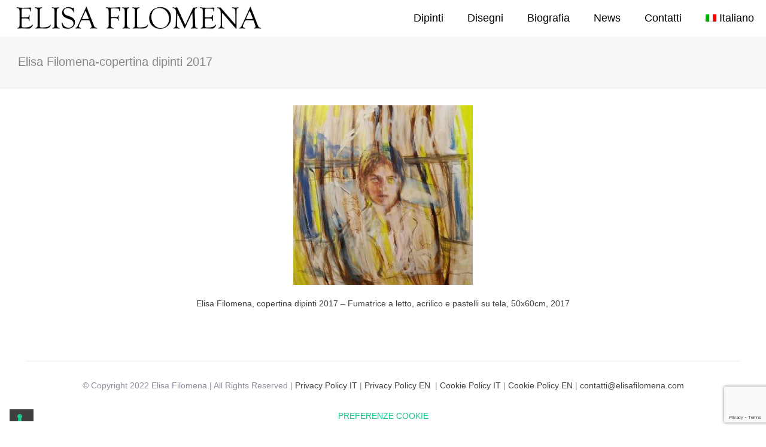

--- FILE ---
content_type: text/html; charset=utf-8
request_url: https://www.google.com/recaptcha/api2/anchor?ar=1&k=6Lc8sCgdAAAAANN6Mei9KbB41eV9h_exiSuObzOH&co=aHR0cHM6Ly93d3cuZWxpc2FmaWxvbWVuYS5jb206NDQz&hl=en&v=PoyoqOPhxBO7pBk68S4YbpHZ&size=invisible&anchor-ms=20000&execute-ms=30000&cb=yx6i0vi3u8nu
body_size: 48594
content:
<!DOCTYPE HTML><html dir="ltr" lang="en"><head><meta http-equiv="Content-Type" content="text/html; charset=UTF-8">
<meta http-equiv="X-UA-Compatible" content="IE=edge">
<title>reCAPTCHA</title>
<style type="text/css">
/* cyrillic-ext */
@font-face {
  font-family: 'Roboto';
  font-style: normal;
  font-weight: 400;
  font-stretch: 100%;
  src: url(//fonts.gstatic.com/s/roboto/v48/KFO7CnqEu92Fr1ME7kSn66aGLdTylUAMa3GUBHMdazTgWw.woff2) format('woff2');
  unicode-range: U+0460-052F, U+1C80-1C8A, U+20B4, U+2DE0-2DFF, U+A640-A69F, U+FE2E-FE2F;
}
/* cyrillic */
@font-face {
  font-family: 'Roboto';
  font-style: normal;
  font-weight: 400;
  font-stretch: 100%;
  src: url(//fonts.gstatic.com/s/roboto/v48/KFO7CnqEu92Fr1ME7kSn66aGLdTylUAMa3iUBHMdazTgWw.woff2) format('woff2');
  unicode-range: U+0301, U+0400-045F, U+0490-0491, U+04B0-04B1, U+2116;
}
/* greek-ext */
@font-face {
  font-family: 'Roboto';
  font-style: normal;
  font-weight: 400;
  font-stretch: 100%;
  src: url(//fonts.gstatic.com/s/roboto/v48/KFO7CnqEu92Fr1ME7kSn66aGLdTylUAMa3CUBHMdazTgWw.woff2) format('woff2');
  unicode-range: U+1F00-1FFF;
}
/* greek */
@font-face {
  font-family: 'Roboto';
  font-style: normal;
  font-weight: 400;
  font-stretch: 100%;
  src: url(//fonts.gstatic.com/s/roboto/v48/KFO7CnqEu92Fr1ME7kSn66aGLdTylUAMa3-UBHMdazTgWw.woff2) format('woff2');
  unicode-range: U+0370-0377, U+037A-037F, U+0384-038A, U+038C, U+038E-03A1, U+03A3-03FF;
}
/* math */
@font-face {
  font-family: 'Roboto';
  font-style: normal;
  font-weight: 400;
  font-stretch: 100%;
  src: url(//fonts.gstatic.com/s/roboto/v48/KFO7CnqEu92Fr1ME7kSn66aGLdTylUAMawCUBHMdazTgWw.woff2) format('woff2');
  unicode-range: U+0302-0303, U+0305, U+0307-0308, U+0310, U+0312, U+0315, U+031A, U+0326-0327, U+032C, U+032F-0330, U+0332-0333, U+0338, U+033A, U+0346, U+034D, U+0391-03A1, U+03A3-03A9, U+03B1-03C9, U+03D1, U+03D5-03D6, U+03F0-03F1, U+03F4-03F5, U+2016-2017, U+2034-2038, U+203C, U+2040, U+2043, U+2047, U+2050, U+2057, U+205F, U+2070-2071, U+2074-208E, U+2090-209C, U+20D0-20DC, U+20E1, U+20E5-20EF, U+2100-2112, U+2114-2115, U+2117-2121, U+2123-214F, U+2190, U+2192, U+2194-21AE, U+21B0-21E5, U+21F1-21F2, U+21F4-2211, U+2213-2214, U+2216-22FF, U+2308-230B, U+2310, U+2319, U+231C-2321, U+2336-237A, U+237C, U+2395, U+239B-23B7, U+23D0, U+23DC-23E1, U+2474-2475, U+25AF, U+25B3, U+25B7, U+25BD, U+25C1, U+25CA, U+25CC, U+25FB, U+266D-266F, U+27C0-27FF, U+2900-2AFF, U+2B0E-2B11, U+2B30-2B4C, U+2BFE, U+3030, U+FF5B, U+FF5D, U+1D400-1D7FF, U+1EE00-1EEFF;
}
/* symbols */
@font-face {
  font-family: 'Roboto';
  font-style: normal;
  font-weight: 400;
  font-stretch: 100%;
  src: url(//fonts.gstatic.com/s/roboto/v48/KFO7CnqEu92Fr1ME7kSn66aGLdTylUAMaxKUBHMdazTgWw.woff2) format('woff2');
  unicode-range: U+0001-000C, U+000E-001F, U+007F-009F, U+20DD-20E0, U+20E2-20E4, U+2150-218F, U+2190, U+2192, U+2194-2199, U+21AF, U+21E6-21F0, U+21F3, U+2218-2219, U+2299, U+22C4-22C6, U+2300-243F, U+2440-244A, U+2460-24FF, U+25A0-27BF, U+2800-28FF, U+2921-2922, U+2981, U+29BF, U+29EB, U+2B00-2BFF, U+4DC0-4DFF, U+FFF9-FFFB, U+10140-1018E, U+10190-1019C, U+101A0, U+101D0-101FD, U+102E0-102FB, U+10E60-10E7E, U+1D2C0-1D2D3, U+1D2E0-1D37F, U+1F000-1F0FF, U+1F100-1F1AD, U+1F1E6-1F1FF, U+1F30D-1F30F, U+1F315, U+1F31C, U+1F31E, U+1F320-1F32C, U+1F336, U+1F378, U+1F37D, U+1F382, U+1F393-1F39F, U+1F3A7-1F3A8, U+1F3AC-1F3AF, U+1F3C2, U+1F3C4-1F3C6, U+1F3CA-1F3CE, U+1F3D4-1F3E0, U+1F3ED, U+1F3F1-1F3F3, U+1F3F5-1F3F7, U+1F408, U+1F415, U+1F41F, U+1F426, U+1F43F, U+1F441-1F442, U+1F444, U+1F446-1F449, U+1F44C-1F44E, U+1F453, U+1F46A, U+1F47D, U+1F4A3, U+1F4B0, U+1F4B3, U+1F4B9, U+1F4BB, U+1F4BF, U+1F4C8-1F4CB, U+1F4D6, U+1F4DA, U+1F4DF, U+1F4E3-1F4E6, U+1F4EA-1F4ED, U+1F4F7, U+1F4F9-1F4FB, U+1F4FD-1F4FE, U+1F503, U+1F507-1F50B, U+1F50D, U+1F512-1F513, U+1F53E-1F54A, U+1F54F-1F5FA, U+1F610, U+1F650-1F67F, U+1F687, U+1F68D, U+1F691, U+1F694, U+1F698, U+1F6AD, U+1F6B2, U+1F6B9-1F6BA, U+1F6BC, U+1F6C6-1F6CF, U+1F6D3-1F6D7, U+1F6E0-1F6EA, U+1F6F0-1F6F3, U+1F6F7-1F6FC, U+1F700-1F7FF, U+1F800-1F80B, U+1F810-1F847, U+1F850-1F859, U+1F860-1F887, U+1F890-1F8AD, U+1F8B0-1F8BB, U+1F8C0-1F8C1, U+1F900-1F90B, U+1F93B, U+1F946, U+1F984, U+1F996, U+1F9E9, U+1FA00-1FA6F, U+1FA70-1FA7C, U+1FA80-1FA89, U+1FA8F-1FAC6, U+1FACE-1FADC, U+1FADF-1FAE9, U+1FAF0-1FAF8, U+1FB00-1FBFF;
}
/* vietnamese */
@font-face {
  font-family: 'Roboto';
  font-style: normal;
  font-weight: 400;
  font-stretch: 100%;
  src: url(//fonts.gstatic.com/s/roboto/v48/KFO7CnqEu92Fr1ME7kSn66aGLdTylUAMa3OUBHMdazTgWw.woff2) format('woff2');
  unicode-range: U+0102-0103, U+0110-0111, U+0128-0129, U+0168-0169, U+01A0-01A1, U+01AF-01B0, U+0300-0301, U+0303-0304, U+0308-0309, U+0323, U+0329, U+1EA0-1EF9, U+20AB;
}
/* latin-ext */
@font-face {
  font-family: 'Roboto';
  font-style: normal;
  font-weight: 400;
  font-stretch: 100%;
  src: url(//fonts.gstatic.com/s/roboto/v48/KFO7CnqEu92Fr1ME7kSn66aGLdTylUAMa3KUBHMdazTgWw.woff2) format('woff2');
  unicode-range: U+0100-02BA, U+02BD-02C5, U+02C7-02CC, U+02CE-02D7, U+02DD-02FF, U+0304, U+0308, U+0329, U+1D00-1DBF, U+1E00-1E9F, U+1EF2-1EFF, U+2020, U+20A0-20AB, U+20AD-20C0, U+2113, U+2C60-2C7F, U+A720-A7FF;
}
/* latin */
@font-face {
  font-family: 'Roboto';
  font-style: normal;
  font-weight: 400;
  font-stretch: 100%;
  src: url(//fonts.gstatic.com/s/roboto/v48/KFO7CnqEu92Fr1ME7kSn66aGLdTylUAMa3yUBHMdazQ.woff2) format('woff2');
  unicode-range: U+0000-00FF, U+0131, U+0152-0153, U+02BB-02BC, U+02C6, U+02DA, U+02DC, U+0304, U+0308, U+0329, U+2000-206F, U+20AC, U+2122, U+2191, U+2193, U+2212, U+2215, U+FEFF, U+FFFD;
}
/* cyrillic-ext */
@font-face {
  font-family: 'Roboto';
  font-style: normal;
  font-weight: 500;
  font-stretch: 100%;
  src: url(//fonts.gstatic.com/s/roboto/v48/KFO7CnqEu92Fr1ME7kSn66aGLdTylUAMa3GUBHMdazTgWw.woff2) format('woff2');
  unicode-range: U+0460-052F, U+1C80-1C8A, U+20B4, U+2DE0-2DFF, U+A640-A69F, U+FE2E-FE2F;
}
/* cyrillic */
@font-face {
  font-family: 'Roboto';
  font-style: normal;
  font-weight: 500;
  font-stretch: 100%;
  src: url(//fonts.gstatic.com/s/roboto/v48/KFO7CnqEu92Fr1ME7kSn66aGLdTylUAMa3iUBHMdazTgWw.woff2) format('woff2');
  unicode-range: U+0301, U+0400-045F, U+0490-0491, U+04B0-04B1, U+2116;
}
/* greek-ext */
@font-face {
  font-family: 'Roboto';
  font-style: normal;
  font-weight: 500;
  font-stretch: 100%;
  src: url(//fonts.gstatic.com/s/roboto/v48/KFO7CnqEu92Fr1ME7kSn66aGLdTylUAMa3CUBHMdazTgWw.woff2) format('woff2');
  unicode-range: U+1F00-1FFF;
}
/* greek */
@font-face {
  font-family: 'Roboto';
  font-style: normal;
  font-weight: 500;
  font-stretch: 100%;
  src: url(//fonts.gstatic.com/s/roboto/v48/KFO7CnqEu92Fr1ME7kSn66aGLdTylUAMa3-UBHMdazTgWw.woff2) format('woff2');
  unicode-range: U+0370-0377, U+037A-037F, U+0384-038A, U+038C, U+038E-03A1, U+03A3-03FF;
}
/* math */
@font-face {
  font-family: 'Roboto';
  font-style: normal;
  font-weight: 500;
  font-stretch: 100%;
  src: url(//fonts.gstatic.com/s/roboto/v48/KFO7CnqEu92Fr1ME7kSn66aGLdTylUAMawCUBHMdazTgWw.woff2) format('woff2');
  unicode-range: U+0302-0303, U+0305, U+0307-0308, U+0310, U+0312, U+0315, U+031A, U+0326-0327, U+032C, U+032F-0330, U+0332-0333, U+0338, U+033A, U+0346, U+034D, U+0391-03A1, U+03A3-03A9, U+03B1-03C9, U+03D1, U+03D5-03D6, U+03F0-03F1, U+03F4-03F5, U+2016-2017, U+2034-2038, U+203C, U+2040, U+2043, U+2047, U+2050, U+2057, U+205F, U+2070-2071, U+2074-208E, U+2090-209C, U+20D0-20DC, U+20E1, U+20E5-20EF, U+2100-2112, U+2114-2115, U+2117-2121, U+2123-214F, U+2190, U+2192, U+2194-21AE, U+21B0-21E5, U+21F1-21F2, U+21F4-2211, U+2213-2214, U+2216-22FF, U+2308-230B, U+2310, U+2319, U+231C-2321, U+2336-237A, U+237C, U+2395, U+239B-23B7, U+23D0, U+23DC-23E1, U+2474-2475, U+25AF, U+25B3, U+25B7, U+25BD, U+25C1, U+25CA, U+25CC, U+25FB, U+266D-266F, U+27C0-27FF, U+2900-2AFF, U+2B0E-2B11, U+2B30-2B4C, U+2BFE, U+3030, U+FF5B, U+FF5D, U+1D400-1D7FF, U+1EE00-1EEFF;
}
/* symbols */
@font-face {
  font-family: 'Roboto';
  font-style: normal;
  font-weight: 500;
  font-stretch: 100%;
  src: url(//fonts.gstatic.com/s/roboto/v48/KFO7CnqEu92Fr1ME7kSn66aGLdTylUAMaxKUBHMdazTgWw.woff2) format('woff2');
  unicode-range: U+0001-000C, U+000E-001F, U+007F-009F, U+20DD-20E0, U+20E2-20E4, U+2150-218F, U+2190, U+2192, U+2194-2199, U+21AF, U+21E6-21F0, U+21F3, U+2218-2219, U+2299, U+22C4-22C6, U+2300-243F, U+2440-244A, U+2460-24FF, U+25A0-27BF, U+2800-28FF, U+2921-2922, U+2981, U+29BF, U+29EB, U+2B00-2BFF, U+4DC0-4DFF, U+FFF9-FFFB, U+10140-1018E, U+10190-1019C, U+101A0, U+101D0-101FD, U+102E0-102FB, U+10E60-10E7E, U+1D2C0-1D2D3, U+1D2E0-1D37F, U+1F000-1F0FF, U+1F100-1F1AD, U+1F1E6-1F1FF, U+1F30D-1F30F, U+1F315, U+1F31C, U+1F31E, U+1F320-1F32C, U+1F336, U+1F378, U+1F37D, U+1F382, U+1F393-1F39F, U+1F3A7-1F3A8, U+1F3AC-1F3AF, U+1F3C2, U+1F3C4-1F3C6, U+1F3CA-1F3CE, U+1F3D4-1F3E0, U+1F3ED, U+1F3F1-1F3F3, U+1F3F5-1F3F7, U+1F408, U+1F415, U+1F41F, U+1F426, U+1F43F, U+1F441-1F442, U+1F444, U+1F446-1F449, U+1F44C-1F44E, U+1F453, U+1F46A, U+1F47D, U+1F4A3, U+1F4B0, U+1F4B3, U+1F4B9, U+1F4BB, U+1F4BF, U+1F4C8-1F4CB, U+1F4D6, U+1F4DA, U+1F4DF, U+1F4E3-1F4E6, U+1F4EA-1F4ED, U+1F4F7, U+1F4F9-1F4FB, U+1F4FD-1F4FE, U+1F503, U+1F507-1F50B, U+1F50D, U+1F512-1F513, U+1F53E-1F54A, U+1F54F-1F5FA, U+1F610, U+1F650-1F67F, U+1F687, U+1F68D, U+1F691, U+1F694, U+1F698, U+1F6AD, U+1F6B2, U+1F6B9-1F6BA, U+1F6BC, U+1F6C6-1F6CF, U+1F6D3-1F6D7, U+1F6E0-1F6EA, U+1F6F0-1F6F3, U+1F6F7-1F6FC, U+1F700-1F7FF, U+1F800-1F80B, U+1F810-1F847, U+1F850-1F859, U+1F860-1F887, U+1F890-1F8AD, U+1F8B0-1F8BB, U+1F8C0-1F8C1, U+1F900-1F90B, U+1F93B, U+1F946, U+1F984, U+1F996, U+1F9E9, U+1FA00-1FA6F, U+1FA70-1FA7C, U+1FA80-1FA89, U+1FA8F-1FAC6, U+1FACE-1FADC, U+1FADF-1FAE9, U+1FAF0-1FAF8, U+1FB00-1FBFF;
}
/* vietnamese */
@font-face {
  font-family: 'Roboto';
  font-style: normal;
  font-weight: 500;
  font-stretch: 100%;
  src: url(//fonts.gstatic.com/s/roboto/v48/KFO7CnqEu92Fr1ME7kSn66aGLdTylUAMa3OUBHMdazTgWw.woff2) format('woff2');
  unicode-range: U+0102-0103, U+0110-0111, U+0128-0129, U+0168-0169, U+01A0-01A1, U+01AF-01B0, U+0300-0301, U+0303-0304, U+0308-0309, U+0323, U+0329, U+1EA0-1EF9, U+20AB;
}
/* latin-ext */
@font-face {
  font-family: 'Roboto';
  font-style: normal;
  font-weight: 500;
  font-stretch: 100%;
  src: url(//fonts.gstatic.com/s/roboto/v48/KFO7CnqEu92Fr1ME7kSn66aGLdTylUAMa3KUBHMdazTgWw.woff2) format('woff2');
  unicode-range: U+0100-02BA, U+02BD-02C5, U+02C7-02CC, U+02CE-02D7, U+02DD-02FF, U+0304, U+0308, U+0329, U+1D00-1DBF, U+1E00-1E9F, U+1EF2-1EFF, U+2020, U+20A0-20AB, U+20AD-20C0, U+2113, U+2C60-2C7F, U+A720-A7FF;
}
/* latin */
@font-face {
  font-family: 'Roboto';
  font-style: normal;
  font-weight: 500;
  font-stretch: 100%;
  src: url(//fonts.gstatic.com/s/roboto/v48/KFO7CnqEu92Fr1ME7kSn66aGLdTylUAMa3yUBHMdazQ.woff2) format('woff2');
  unicode-range: U+0000-00FF, U+0131, U+0152-0153, U+02BB-02BC, U+02C6, U+02DA, U+02DC, U+0304, U+0308, U+0329, U+2000-206F, U+20AC, U+2122, U+2191, U+2193, U+2212, U+2215, U+FEFF, U+FFFD;
}
/* cyrillic-ext */
@font-face {
  font-family: 'Roboto';
  font-style: normal;
  font-weight: 900;
  font-stretch: 100%;
  src: url(//fonts.gstatic.com/s/roboto/v48/KFO7CnqEu92Fr1ME7kSn66aGLdTylUAMa3GUBHMdazTgWw.woff2) format('woff2');
  unicode-range: U+0460-052F, U+1C80-1C8A, U+20B4, U+2DE0-2DFF, U+A640-A69F, U+FE2E-FE2F;
}
/* cyrillic */
@font-face {
  font-family: 'Roboto';
  font-style: normal;
  font-weight: 900;
  font-stretch: 100%;
  src: url(//fonts.gstatic.com/s/roboto/v48/KFO7CnqEu92Fr1ME7kSn66aGLdTylUAMa3iUBHMdazTgWw.woff2) format('woff2');
  unicode-range: U+0301, U+0400-045F, U+0490-0491, U+04B0-04B1, U+2116;
}
/* greek-ext */
@font-face {
  font-family: 'Roboto';
  font-style: normal;
  font-weight: 900;
  font-stretch: 100%;
  src: url(//fonts.gstatic.com/s/roboto/v48/KFO7CnqEu92Fr1ME7kSn66aGLdTylUAMa3CUBHMdazTgWw.woff2) format('woff2');
  unicode-range: U+1F00-1FFF;
}
/* greek */
@font-face {
  font-family: 'Roboto';
  font-style: normal;
  font-weight: 900;
  font-stretch: 100%;
  src: url(//fonts.gstatic.com/s/roboto/v48/KFO7CnqEu92Fr1ME7kSn66aGLdTylUAMa3-UBHMdazTgWw.woff2) format('woff2');
  unicode-range: U+0370-0377, U+037A-037F, U+0384-038A, U+038C, U+038E-03A1, U+03A3-03FF;
}
/* math */
@font-face {
  font-family: 'Roboto';
  font-style: normal;
  font-weight: 900;
  font-stretch: 100%;
  src: url(//fonts.gstatic.com/s/roboto/v48/KFO7CnqEu92Fr1ME7kSn66aGLdTylUAMawCUBHMdazTgWw.woff2) format('woff2');
  unicode-range: U+0302-0303, U+0305, U+0307-0308, U+0310, U+0312, U+0315, U+031A, U+0326-0327, U+032C, U+032F-0330, U+0332-0333, U+0338, U+033A, U+0346, U+034D, U+0391-03A1, U+03A3-03A9, U+03B1-03C9, U+03D1, U+03D5-03D6, U+03F0-03F1, U+03F4-03F5, U+2016-2017, U+2034-2038, U+203C, U+2040, U+2043, U+2047, U+2050, U+2057, U+205F, U+2070-2071, U+2074-208E, U+2090-209C, U+20D0-20DC, U+20E1, U+20E5-20EF, U+2100-2112, U+2114-2115, U+2117-2121, U+2123-214F, U+2190, U+2192, U+2194-21AE, U+21B0-21E5, U+21F1-21F2, U+21F4-2211, U+2213-2214, U+2216-22FF, U+2308-230B, U+2310, U+2319, U+231C-2321, U+2336-237A, U+237C, U+2395, U+239B-23B7, U+23D0, U+23DC-23E1, U+2474-2475, U+25AF, U+25B3, U+25B7, U+25BD, U+25C1, U+25CA, U+25CC, U+25FB, U+266D-266F, U+27C0-27FF, U+2900-2AFF, U+2B0E-2B11, U+2B30-2B4C, U+2BFE, U+3030, U+FF5B, U+FF5D, U+1D400-1D7FF, U+1EE00-1EEFF;
}
/* symbols */
@font-face {
  font-family: 'Roboto';
  font-style: normal;
  font-weight: 900;
  font-stretch: 100%;
  src: url(//fonts.gstatic.com/s/roboto/v48/KFO7CnqEu92Fr1ME7kSn66aGLdTylUAMaxKUBHMdazTgWw.woff2) format('woff2');
  unicode-range: U+0001-000C, U+000E-001F, U+007F-009F, U+20DD-20E0, U+20E2-20E4, U+2150-218F, U+2190, U+2192, U+2194-2199, U+21AF, U+21E6-21F0, U+21F3, U+2218-2219, U+2299, U+22C4-22C6, U+2300-243F, U+2440-244A, U+2460-24FF, U+25A0-27BF, U+2800-28FF, U+2921-2922, U+2981, U+29BF, U+29EB, U+2B00-2BFF, U+4DC0-4DFF, U+FFF9-FFFB, U+10140-1018E, U+10190-1019C, U+101A0, U+101D0-101FD, U+102E0-102FB, U+10E60-10E7E, U+1D2C0-1D2D3, U+1D2E0-1D37F, U+1F000-1F0FF, U+1F100-1F1AD, U+1F1E6-1F1FF, U+1F30D-1F30F, U+1F315, U+1F31C, U+1F31E, U+1F320-1F32C, U+1F336, U+1F378, U+1F37D, U+1F382, U+1F393-1F39F, U+1F3A7-1F3A8, U+1F3AC-1F3AF, U+1F3C2, U+1F3C4-1F3C6, U+1F3CA-1F3CE, U+1F3D4-1F3E0, U+1F3ED, U+1F3F1-1F3F3, U+1F3F5-1F3F7, U+1F408, U+1F415, U+1F41F, U+1F426, U+1F43F, U+1F441-1F442, U+1F444, U+1F446-1F449, U+1F44C-1F44E, U+1F453, U+1F46A, U+1F47D, U+1F4A3, U+1F4B0, U+1F4B3, U+1F4B9, U+1F4BB, U+1F4BF, U+1F4C8-1F4CB, U+1F4D6, U+1F4DA, U+1F4DF, U+1F4E3-1F4E6, U+1F4EA-1F4ED, U+1F4F7, U+1F4F9-1F4FB, U+1F4FD-1F4FE, U+1F503, U+1F507-1F50B, U+1F50D, U+1F512-1F513, U+1F53E-1F54A, U+1F54F-1F5FA, U+1F610, U+1F650-1F67F, U+1F687, U+1F68D, U+1F691, U+1F694, U+1F698, U+1F6AD, U+1F6B2, U+1F6B9-1F6BA, U+1F6BC, U+1F6C6-1F6CF, U+1F6D3-1F6D7, U+1F6E0-1F6EA, U+1F6F0-1F6F3, U+1F6F7-1F6FC, U+1F700-1F7FF, U+1F800-1F80B, U+1F810-1F847, U+1F850-1F859, U+1F860-1F887, U+1F890-1F8AD, U+1F8B0-1F8BB, U+1F8C0-1F8C1, U+1F900-1F90B, U+1F93B, U+1F946, U+1F984, U+1F996, U+1F9E9, U+1FA00-1FA6F, U+1FA70-1FA7C, U+1FA80-1FA89, U+1FA8F-1FAC6, U+1FACE-1FADC, U+1FADF-1FAE9, U+1FAF0-1FAF8, U+1FB00-1FBFF;
}
/* vietnamese */
@font-face {
  font-family: 'Roboto';
  font-style: normal;
  font-weight: 900;
  font-stretch: 100%;
  src: url(//fonts.gstatic.com/s/roboto/v48/KFO7CnqEu92Fr1ME7kSn66aGLdTylUAMa3OUBHMdazTgWw.woff2) format('woff2');
  unicode-range: U+0102-0103, U+0110-0111, U+0128-0129, U+0168-0169, U+01A0-01A1, U+01AF-01B0, U+0300-0301, U+0303-0304, U+0308-0309, U+0323, U+0329, U+1EA0-1EF9, U+20AB;
}
/* latin-ext */
@font-face {
  font-family: 'Roboto';
  font-style: normal;
  font-weight: 900;
  font-stretch: 100%;
  src: url(//fonts.gstatic.com/s/roboto/v48/KFO7CnqEu92Fr1ME7kSn66aGLdTylUAMa3KUBHMdazTgWw.woff2) format('woff2');
  unicode-range: U+0100-02BA, U+02BD-02C5, U+02C7-02CC, U+02CE-02D7, U+02DD-02FF, U+0304, U+0308, U+0329, U+1D00-1DBF, U+1E00-1E9F, U+1EF2-1EFF, U+2020, U+20A0-20AB, U+20AD-20C0, U+2113, U+2C60-2C7F, U+A720-A7FF;
}
/* latin */
@font-face {
  font-family: 'Roboto';
  font-style: normal;
  font-weight: 900;
  font-stretch: 100%;
  src: url(//fonts.gstatic.com/s/roboto/v48/KFO7CnqEu92Fr1ME7kSn66aGLdTylUAMa3yUBHMdazQ.woff2) format('woff2');
  unicode-range: U+0000-00FF, U+0131, U+0152-0153, U+02BB-02BC, U+02C6, U+02DA, U+02DC, U+0304, U+0308, U+0329, U+2000-206F, U+20AC, U+2122, U+2191, U+2193, U+2212, U+2215, U+FEFF, U+FFFD;
}

</style>
<link rel="stylesheet" type="text/css" href="https://www.gstatic.com/recaptcha/releases/PoyoqOPhxBO7pBk68S4YbpHZ/styles__ltr.css">
<script nonce="nZy083J-hUBrXaTX-dUtMA" type="text/javascript">window['__recaptcha_api'] = 'https://www.google.com/recaptcha/api2/';</script>
<script type="text/javascript" src="https://www.gstatic.com/recaptcha/releases/PoyoqOPhxBO7pBk68S4YbpHZ/recaptcha__en.js" nonce="nZy083J-hUBrXaTX-dUtMA">
      
    </script></head>
<body><div id="rc-anchor-alert" class="rc-anchor-alert"></div>
<input type="hidden" id="recaptcha-token" value="[base64]">
<script type="text/javascript" nonce="nZy083J-hUBrXaTX-dUtMA">
      recaptcha.anchor.Main.init("[\x22ainput\x22,[\x22bgdata\x22,\x22\x22,\[base64]/[base64]/[base64]/[base64]/[base64]/[base64]/[base64]/[base64]/[base64]/[base64]\\u003d\x22,\[base64]\x22,\x22w5xbw5/Ct0nCvkEVPSjDpsKAeMKKw6U7w53Dq2DDk2ktw5LCrFjCqsOKKGwgBgJjQljDg1lswq7Dh2bDjcO+w7rDkS3DhMO2bsKywp7CicO6OsOIJRvDtTQiWMO/XEzDjMOoU8KMLsKcw5/CjMK3wrgQwpTCmUvChjxTe2tMUH7DkUnDm8OuR8OAw5nCssKgwrXCqMOswoV7cEwLMjkrWHcjScOEwoHCuDXDnVs1wpN7w4bDqsKhw6AWw5jCscKReQQLw5gBS8KfQCzDncO1GMK7WRlSw7jDvhzDr8KuQmMrEcOzwrjDlxUrwrbDpMOxw6R8w7jCtDh/CcK9Q8OHAmLDrMKWRUR4wrkGcMOGO1vDtEF0wqMzwpYnwpFWfjjCrjjCs1vDtSrDv3vDgcODPh1reAsGwrvDvlgew6DCkMOhw5QNwo3DrMObYEoOw7xwwrVvbsKRKknCil3DusKZdE9CEmbDksK3XDLCrnslw6s5w6o5DBE/NXTCpMKpTmnCrcK1bsKldcO1wpZpacKOXnIDw4HDj0rDjgwMw4UPRT9yw6tjwovDsk/DmQw4FEVOw6vDu8KDw4ohwoc2DcKkwqMvwq/CucO2w7vDugbDgsOIw5vCjlICOD/CrcOSw4hpbMO7w4Zpw7PCsSVew7VdRm1/OMOiwp9LwoDCnsKOw4puSsK1OcObfcKDInx8w7QXw4/Co8ORw6vCoX3CtFxoanAow4rCqw8Jw691N8KbwqBWZsOIOSNKeFAIeMKgwqrCgSEVKMK0wqZjSsOyEcKAwoDDpEEyw5/CjMKdwpNgw64bRcOHwqnCnRTCjcKawrnDisOeYcKmTifDpQvCnjPDgMKVwoHCo8OZw4dWwqsTw6LDq0DCncOwwrbCi27DosK8K38swocbw717ScK5wpsrYsKaw6fDiTTDnHTDjSgpw7Bqwo7DrTDDv8KRf8O2wqnCi8KGw5Q/[base64]/DjDbCozMiwpPCmcK5w7DCuT05wpLDqkXCqcKjTMKiw7fDncKVwpLDvFI6wrhzwo3CpsOWIcKYwr7ClT4sBQJjVsK5wodMXicLwqxFZ8Kpw7/[base64]/[base64]/DvXtCfRfDh8ORN8KwwoMpV8KWEcKoS8Ocwr8WUjs3ZhPCqsOAw4ppwpnCm8OUw58nwqNnwplNDMKMwpAlS8KhwpQwGGzDskZrLyrCvQHCgBh8wq/Clw3Dk8Ktw5fCkmQbTcKoCjcWdsOjbcOqwo/CkMOrw40pw5DCmcOWS0HDsl1fwo7Dq1VlWcKWwpJawrrCqCHCnAZifCEcw7/DhsOdw6o2wrolw5/DkcK4AArDgcK9wrhmwrIoE8OEZg3CtsKlwoTCq8OSwpDDjGENw6PDgD5jw6MPdjTCmcODE3NqeCgQK8OmYcOYJkZVFcKSw5bDlEZ+wpEmNnTDo0F0w5vChXnDsMKtKzVbw7nCtWh6woPCiD1DW3/DjjzCkjrCncOxwp7Do8O+XVrDsiHDpMOIJzVlw6jCrlp0wo4WTcKTG8OoaTZ0wq1SVMKjIFJBwrkcwovDq8K7OsONWT/CkyHCu3vDr2LDt8Ocw4vDisO/wodOMsO1BC5kSF8tHC/CrW3CrAfCrHLDsFUFBsKVPsKRwobClDXDm1DDscK/VRjDpcKLLcOpwoXDrMKGeMOfQsKQwpITF1cNw6LDsEHCmsKQw5LCshfCl1bDhQtGw4fCiMOZwqU/[base64]/DnsK9Ki8MAMOfMHsOwpFLw71zPMKPw7rCnRIDwqcLA33CthHDv8OTw6gLEcKFZ8O9wogFSiXDksKvw5zDscK/w6DCl8KxXmzCvcKgRsKjw4EdJVFTNlfCisOIw4jClcKDwpjDn2hoRCcKQy7Ck8OIacKzb8O7w7bDr8ObwrtXdcOdZcKQw5TDr8OjwrXCtxk9PsOVFDQ8HMKuw7QES8KgS8Knw73CicK/VRtZME7DgsOTYMOIPEJuCHjDqcKtJF94LzoJwoNpw60ALsO4wr9sw5nDhQxgTELCusK0w5l7wp4pKhEDw4zDrcKJNsK6VDXCncO/w73Cr8KXw4/[base64]/DlsKdwpnDv8KewqZ0WnLCqQJDw7QFecO6wqjCoW5RLkrCpMOhEcOAKzYvw6TDomvChxRwwo9NwqPDhsO3VWp8N3IJTMOeX8KlfcK+w4LChMOgwrkbwrNfQErCjsKZKykBw6HDmcKnQjYBFcK/[base64]/KCsudcOAw4jCpCzDt8KAEmlHw54/woLDnADCqgdgL8Osw53Ct8OtFBrDmMKAbCnDscOrYwzCp8OhbVPCgCEeY8KqAMOnwrTClcKewrTCslDDv8KtwpJMRsOZwpgpwrHCslPDrDfDm8OJRjvCrinCosOLAnTDqcOgw4/[base64]/[base64]/Ci8KYCMK4w7gtw5cww6JWZUckwrjCjMKUw7/[base64]/Dk0cKw57Dj8KDwoLDt3TCmMKLw63DmcOZbsKaADETFsOvQklWb3kJw7hTw7rDrCXCg3TDtcO/NSbDihjCvsOJDsOnwrzDvMOrwqsuw5jDpn7ChkkdZUMXw5/Dij7DhMK+w7LCksKVRsO6w4c6ZyRUwrdxBGhbCR1cHsOtZSLDusKXYz8DwowIw4bDgMKdVcKKYj7CkQNBw7E6DFvCmEU1AsO6wqjDlGnCulVZScOsIxRdw5TDlW4FwoQESMKdw7vCmcOmK8KAwp/[base64]/[base64]/DicKyw6YmwrbCs0YTPcOdWWg1wr8kM8KWYhXCtcKofi3DkABiwo97G8KUYMOtwphpdsOECT7DnFVQwqMowrxxWAgQTcO9TcKewpRDWMOdRsOoXHt2wojDrEPClcOMw4pPLDgSbRcCw6vDnsOvwpbCkcOrST/CoW9wdcKTw4cPOsOlw6XCpVMMw7/[base64]/DssOrTMKhPVXDmHoHS1tvZsOEe8KawqMHEsObwpnCghdqw4jCu8ODw4fDksKZw6LCssKKbsK8WMO5w6NRAcKrw4NUR8O9w5fDvMOwbcOcwocnI8K1w4s/[base64]/Dj8OhwrHChcKWN0HDj8KEV0BVDcKIM8O/GgPDoMOWw7F7w6HDpsOqwqvDqkpGVMKmQMKmwq7Ck8O+KB/Co0BVwqvDisOhwqzDq8K1w5QTw6M8w6fDrcOAw4nCksOYHMOxHSbDv8KzUsK/Tn3DisKcC1/[base64]/ChTTCvHYlfT/CqzTDpsO3an4ow5FkwpnCp2J0WxcmV8KMPx7ChMOkQcOxwollacOzw5Jpw4jDlsOMw4cpwoIIw5E7XsKaw7EQCEXDmAFkwokaw5PCgMOfJzMfV8KPOyXDjjbCvQ1lBx9FwoJlwqrCogbCpgDCil9vwqfCi3rCmU4cwogtwr/CnyzDnMKWw4UVLU4/H8Kdw7XCpMOkw6TDqsODwobCpE8qd8O4w4pxw4zDicKWEE5hwrPDjxM7bcKSw5TCgcOqHMOOwpU1GsOzDcKYa3ZVw5EFA8OXw7fDsRPDusKUQyAtaTwEwqzCghFMwrfDuh9ReMOrwoZWc8Ogw4TDplTDscOfwo/DuHxhMQ7Di8KYNFPDqVdYARfDuMOnwqvDq8OrwrLCgBHCscKHDx/CkMOMwqQqw6DDpmZfw4QOPMO7X8Kmwq7DgsKteF9Hw4/DmBQwLzs4ScKEw5tHT8Ojw7bCnG3DgBR6U8OlMCLCksO1wr7Dg8K3wqrDh0RFdRkqQCVmK8Oiw7ZFW0jDk8KEMMKxTzzCqQDCmCrCq8Ohw7HCuy/Cq8KYwqHCtcORHsOWY8OoHWfCkk0/[base64]/w55zwozDigRlYsObwqvCt8O5K8K1wo/DlMK4UMOnwpDChHMNWW0ndSnCpsO9w7dOGsOBJEZ6w6/Dr2TDmwzDl0wBdcKzwo4BUsKQw5A9w7HDisKpMH7Dg8KDZXnCml/[base64]/YcOhFyIwZUgdLQvCgkTClsKpw57CqcOKwrZvw53Dn0bCrFrCsULCtcKXw4DDj8OZwoUUw4o7JT4LMl56w7LDvGzDiwfCpj3Cs8KtOT9iQ19mwoUbw7VxXMKYw4FlYH/DkcKJw4fCtcK/ZMObcsKcw4LClMK+woDDkjDCncKMw5vDlcKzDXs3wovCi8Owwq/DhQ9Dw7bDnsOHw43CjyQFw44cIsKidDzCoMOlwoEjXMOHGlnDvlRbJF9vPMKsw4IGBxTDlE7CvyFpenFYSzjDqMOSwpjCs1/CjyMwRSZiwoQAFWsVwo/Ch8KKwoFkw4hiw5LDvsK4wqxiw6sWwr3DhxnCvhbCuMKqwpHDqgfCvGzDs8Ohwr0IwpAbwoxYKsKUwojDrzModsKiw5JDU8OKEMOQRsKNWjR3N8KJCsOIaE4/T1JRw45Mw6fDlWoXUMKiCWAIwrJsGlLCpRXDgsOzwqgKwpjCmMKxwp3Dl2HDpkgVwpArbcOVw6VTw5/DsMKYE8OPw5HDpD8sw50/GMKsw58LSH8Nw6zDisKaAsOlw4kCGiPCgsO8d8K7w43DvsOcw7ViVcOSwqzCv8KAasKXQyXDvMOtw7TCoiTDuUnCqcKow7vCkMOLdcOiwpDCv8O9eljCpkfDunbCmsOWw5wdwr3Ds3B/w5lVwpoIF8Kdwp7CrivDn8KjJcKKHiJdDsK6RQ7CkMOgQj0tB8OFK8K1w69JwozDlT5mHcOVwosFbh/DgsKKw5jDucKCwpVQw6/Cu0IaT8KJw6MzTRbDl8OZcMKbwoHCr8OlfsKUMsKbwrNyEFw9wqvDhDgkcsOmwpzCnCkVbsKTw6I1woU6HW8WwrUsYTEcw6c2wrUHUUFdwrbDjMKvwoQcwrs2PjvDu8KACVDDoMORDMOrwp/DgxY+XMK9w7JSwoEWwpVbwpEECm7DkjDDqMKMKsOaw7E1dsK2wqXCs8OZwqwLwoUMSWMPwrLDvMOkIB9Nag3Cv8K7w6IVw6JveVlWwq/Dm8OywoLCjGfDmsOmw4wwacOdG0h5Hn5Jw5bDsi7Dn8OkYMK3woMJw7Ujw7EZWCLCo2kqf1hweAjClS/[base64]/ClTTCkmJ2T8KCZAnDthFvwp5zw6xiwqPDhE8/wqFYwoDDqsKDw5lFwqnDtsKZCWotL8KnLsKYE8KOwofCr07CkgDCpAsYwp/Cl0rDkG0ST8KKw7vCtcKAw6HCncOew7jCq8OFYcK3wqrDjGHDszXDt8KIacKtMMOQPQ1rw5vDkWjDt8OnGMOIRMKkFyYDecOWZMONdALDkxhrHsK4w6/DusOWw5TCk1Yow6EDw5Enw659wrzChDvDnjsMw5XDmAPCpMO+Z00vw6ZZw6o7wpIVWcKMwo43A8KTwoTCgMKjfMKGdTBxw4XCuMK5HjtcA3vCpsKaw57CqjXDiRDCkcKTJHLDv8Ouw7fCpC4/[base64]/E0p7cQLCr8OKbHQrw67Ds8KpcsKoVXjDhV7DsCc+GF/DlsKGfMOOSMOgw7LCi2XDiRZ4w7vCrSrCuMKawqY7WcOQw6JywqAtw6TDlcK4w6/[base64]/[base64]/Cr8OPYk/DssK9VQllw7Z6ClDCuMOLDcO/wozDu8KJw6rDsj5yw4vCpcKowokVw7/DvivChcOZwqfDmsKdwqcyOjrCuzFESsO8UsKaZsKXMsOaEMOqw5JiEQ/DtMKGKsOWUgdCIcK0w4Y6w43CoMKYwrkTw4vDkcOcw6vDjAl0EDNCR29pERDChMOgw57Co8OaUgBiEyHCosKQCVBzw4UKX3pewqc/DGgPKMOZw6DCrgcXXcOAU8OxJ8KVw6tdw5zDgxRLw4XDqsOYXMKGHcKgMMOgwpYVTj/ChDjCn8K5R8O2OAXDghAlJD5zwp4Fw4LDrcKTwrhWYMOWwrddw5zCrAhJwo/DsSrDpMOwGgNdwr9FIkYNw5zCg37DtcKuAsKKFgc5fsOMwoPDgVnCmsOAAMOWwrLCvmvDkFx5FcKEGkLCscKywr8swqTDjm/DqGknw7Flf3fDgcOGUMKgw7vDvhVFSiR5S8KJTsK4NinCn8OqMcKuwpNmd8KGw41RRcKpwqIOXG7Dv8OawojCpsOlwqcwDzRLwpjDjn01VHfChC0/wrVMwr/[base64]/CpMKbakYKw7zCtgR2w5zDv8Kdw5EywrVeFsKlwpMqC8KTw6EWw5TCjMOiXcKew4HDjsOuGcKVJMKJRsK1KCXCsC7DphASwqLCpAwFPSTCvMKVccOLw4Y4w60WeMK8w7zDu8KOOjDChXUmw5HDkSjDjAYTwqpGw77CsH8/YSo9w5jCnWtIwp3DlsKKw54VwqExwpHCmcKoQgETKFXDrl9TZMOZCsK4R1XCkcObZHUlw67DuMOWwqrCl3nDvsOabU4/w5dIwoLColbCr8Oyw7bCiMKGwpXDmcKfwopqbMK0AklgwoI4aVp3wpQYw6/[base64]/ClsKswoXCmcKZTcO/KzErwqQDwoQcw6JVw58HwprDtwDCkG/[base64]/Cp0LDpMKULMKjw7rCiTgJwrLDrF7CuF98fFfDuxRBw7wDWsOdw6Erw4hSw68gwp4ew5VPVMKJwrkSw7LDmwIgNwLCjcKeY8OaJMOGwoozO8OvSQPCincRw6bCuxvDsmpjwoR1w48bBhUVBgHDnhrDv8OREsOiXx/[base64]/[base64]/ecKRw6xlZMKOw7gAfcOMwpzCnCkubwUTPVDDkzxdwpcSQXEPXDURw78Swr/DgjFuLcOARRTDrR3CilPDg8KcdMKjw4pmXnoqwqcVfX0KUcOwf3wtwp7DiT1kwqxBYsKlCDcJIcOMw5fDjMOtw5bDosOQccOwwr5ZXsKXw7PDn8OqwojDsRkTRTTDpkA/wrPCuE/DkC4OwrYgbcOhwpLDtsOuw6PCk8OeJUTDnS4Zw4HDq8OtAcO7w7Yrw5jDqm/DunjDpHPCjmNFaMKWagfDgSFBw5HDhFgWwqBjw4kaK1jDksOUV8KZX8Kvd8ONbsKrVsOZGgxCJMKce8ORTklsw6/CnknCpmnChjPCqWbDhSdMw7gxbcOKSiI5wpfDhztlUETCq3xswoXDlHfDqsKfw6DCg2Q8w5bCu0QZw5vChMOtwoPDq8O0J2vCgsKxZxctwrwHw6tswp/DjUjCkiDDnH9LesKmw5YWUMKwwqk3VQbDhsOWKyF4N8K2w6vDqhvDqxQ8DjVbw4/[base64]/DjcO9MkFRw4Ujw7HDoQRRw48aK0XDmwhswpzDnH/DtELDl8KKXxfDi8Ozwp7DkMK3w4wgbz4pw5xYJ8O0W8KHDxvCmsOgwqHCtMOPY8OTwp17XsO0w5zCgMOuw4dlBcKSesKWUwTCvMOowpo4wrFxwq7DrX/[base64]/LcOrw5/CqAxSwoDCnMO7wqA4LxpNaMO8VQ7CjnYSwqABwrXChXPCnBPCvsO7w4MlwqnCpWLCosKJwoLDhR7Do8OIa8O0w4MjZ17Cl8KoUx4gwpJnw6/CvsO3w6rCpMOGNMKnw5t6PTrDvsOVRMO7YMO0eMKqwq7CmC3DlsKmw6nCpAtEHWU/w5d/[base64]/DvTwnC8OfwpHClRY7w6HDgMKrwocVFMKPwr/DtcOoLMKvw5vDuwTCjDUNccOPwoZlwoIAMsK3wqxMecKuw5bCiylfFizDsyEUUG95w6XCoU/CtcKzw4HCpllSIcKyZADCkU3DhzXDjhvDiknDjMKuw5jDrRN0wqodesOJwqjCo2/[base64]/CvMO7FWVXw5HDocO3ZUPCusKKd8O5wo99wqfDkcOsw47CjsKUwpnCssO+NMKUD33CrsKZTlUAw6fDgy3CvsKjF8Olw7RbwojCiMKWw7giwozCl28ZOsOYw50NPVwbUHkzbXR2eMO2w4Z9Vx/Dvk3ClSE9XUvDhsO4w4trYG5KwqspQwdVHBFhw4Bjw4wuwqo4wrvCpyfDsE7CqCnDuGDDqwg4TwMfaiXCvjpeQcOGwpXDkz/CnsK5UMKoZMO5w7zCtsKELsK4w7E4wpfDsCjCm8KLcyYHKgwmwrQaIQYcw7Q/wr4jLMOZEsOdwo0YHlDCqjTDt1PCnsOpw5ByVA5BwoLDh8KwGMObJcK5wqPCncKrSnpwAjDCuHbCpsKARsOcYsOxCmzChsO+T8O/[base64]/Hy0uasK1w5jDqDwXwoRXe0rCtmJYTVXDhMO5w4bDpMKGIwTCjXRANkDDnyXDicKoNnjCvWUDwqXCncKKw4TDiinDl2pzw6fDt8Kjw7wzw7/CisKgIsOEBsKpw7zCvcO/Dho3BmLCq8OwKcKywoEJD8O1e0LDtsOgI8O8LxHClgnCnsOew47CoW/CgsKoMsO9w7zDvDsXBwHCmgMwwrbDmMK7OMOGR8K/NsKIw4zDgWLCscO+wrHClMKzH3c5w5bCqcOxw7bCmQotG8Oow5HCo0pGwpjDhcObw5DDmcONw7XDuMOLVsKYwpLCgDzCt3jDmCEew6RIwojCp0YkwprDiMORw5zDqA0RKzViCMKvSsK0FsO9ScKQCSJmwqJVw7o7wrZiK1vDtRN4PMKVC8KGw5Mrw7bDm8KuZm/Do04/w5Y0wpjCgV5Jwo15wpAcM0nDoW5/[base64]/Dh8Kcw7PDp8OmOsOWf8OKwqHCvDLDkQ87MjLDrMOgKcKtwrDCqFDDj8K2w5hcw6LDsUDDv0nCmMOKLMODw6UJJ8OEw67DqsKKw78EworCujXCllgyU2IdSFwZWcKWcHXCo3vDsMKUwqbDncKzw5Msw7bCkx9rwqB8w6LDg8KESCQ5HsO/ccOQW8OwwonDlsOaw67DiXzDlBZTMcOaNcKSD8K0EsO3w6fDu30BwrbCi1NWwo8wwrIlw5/DmsKlwo/DgVTCjE/[base64]/DlsOKa8Osw7bDj8KwfhI9wqvDksOFfQLDqGd4wrPDmwcFwqAhAFvDkUFOw5kQRwfDnxvDhFLCt2FMMkcJQsOnw49FNMKFDCrDlsOlwpbDo8OXGsO1e8KhwpvDnmDDocOSaWYsw6vDrCzDvsK7EMKUNMO5w6zDpsKlMMKPw6vCt8Olb8OVw4nCscKUwpbCl8OpQgRyw7/DqCDDk8KUw6xbS8Ksw6FwUMOXBsKZMArCscOxFsO5KcOqw4oeXMKtw4fDn24lw488JAoSIMOYUDDCgH0EGsOlW8OAw4bDkDHCkGrCpmAmw7HCn0sWwoPCng50MhnDmcOcw4kgw5JnGxTClihtwonCqF4VFn3Dv8OowqXDhT1ta8KFw5Y/w5fDhsKAw5DDvsKPJMOzwrVFAcKvasObTMODZykbw6vCvMK3b8KhUjF6IcOcMTbDj8Osw7MgRzjDjF/CqDfCucOqw7rDtgDDognCrcOUwqMGw7xHwrM4wrLCvcO/[base64]/Drhp/w4p3M8Oyw5snwpzDoF7CpigaUsOYw6dhwpxnX8K/wofDtSbDngrDlMKDw7LDs3x8YjhZwprDiBkywqvClTzCrG7CuW8IwqdHccKsw5s6wpxawqEpHMK4wpHCrMKQw5pbd0HDgMOXHCMbXMKebcO9JivDsMO9bcKjETJ9WcK9QzXCoMO9woHDv8OOE3XCicO9w4PCg8KveDVmwo/DuhHCimcMw4E6NcKiw7U9wrY+XcKXwpLCtQbClw8CwonCq8K7ByLDk8Kyw4AuO8O3Pz3DlFfDksO/w5jDkxfChcKMAAXDhD3Cmi5scMOUwrkKw6o8w4k0woMhw6wufGdxAV1FUcKPw4rDq8KeWHzCv2bCg8OYw55xwr7ClcK2HR/Cu1xOfMOaAcOjBzvCry8sJMOIARrCqUHDnFwBwplJfknCsDNNw54MaQPDnmvDsMKVZC7Dm1LDlGLDqcOPMHQsVHMnwoRQwogTwpMjaElzwrfCtMKrw5PDhjwJwpQmwo/DgsOcwrcpw5HDt8O2f2cnwrJWdhxHwrLCllZAcsOawojCp1ALTGvCr2hFw5vCiwZHw57CpsK2VX1mHTLDoybCnzwddCxIw6Qjwpp/HMKYw77Ch8KMG14cw5oLAU/ChMKZwqkIwqMlwp/DmEvDscKvFx/DtDE2U8K/[base64]/w4w0wrPCisOxB1vCozrDlS3Cq2DDtsKnwq3DiMOwZsOJJsOlYmo+w41wwoLDlHrCg8OpG8Ohwr1Tw4zDni9uMTLDqzvCrhZJwq/Dj2k1ADbDi8KNUAlSw7NWScKnJ3TCsiJIAsOpw6p8w7LDk8KcbjXDt8KlwolQD8KHfE3DvhAywpZew4dHC0M+wpjDpsKkw4w4CkVxMD7DlMOnL8KUH8OkwqxnaD9Fwr9Cw73CmEZxw6zCqcOhd8KLB8ORbcKcYGTDhk8ofi/Du8Kmwp43B8OHw4TCtcKnYn3Cvx7DpcO8V8KLw5MDwrPChsO9wqfCg8K0JMO/wrTCpFEhC8OxwrzCnsOVOVLDklQ/QMOvD1dHw7DDpMOPW1nDhHQeX8OkwpNWYmUyIAbDj8KZwrVbW8K/[base64]/[base64]/O3BQJsKzwrx1w7/CuRDDjXPCj2jDt8KAwrvCmEjDicO8wrrDom7DgcOgw77Ctnkyw5Qqw6cmw6gaYyoAF8KSw6ELwp3DlcOGwp/Dm8KzJRbCh8KoQD8sWcKRVcO5U8KCw7VxPMKvw4Q9IR/DicKQwo/Cv00KwpHDmgDDrBvCvxQSOnBPwozCqxPCrMK8WMKhwrZSDMKCGcKIwofCkmlHVy4fXsK/[base64]/[base64]/[base64]/CnMK3YMOkaMOzP8K7w4xIIhhmw5tgw47Cm2PDlsKxK8Kow6bDsMOPw5rDgw0gN2J8wpRDfMKXwrg0DArCphDCp8OmwoTDjMK9w7PDgsKJM1vCssKlwrnDiHTCh8OuPinCo8OWwqPDqXjCtQBSwo8jwpnCssOqXEweNnXCtcKBwojChcKKDsKndcKid8KwY8KdS8OZdV/[base64]/Dp8K6w40KwrLCtSHDkG3CocKaw5RJw44IHMKpwobClMOzW8KgSsOVworDiCoiwplLdT1OwrYpwqoewq4/YjwcwrrCuAQPXsKswqVewqDDvzjCqQ5DMXnDnWvCt8OVwphfw5HCmxrDk8OtwqXCg8OxVyNCwrLChcOXacOrw7/CiTnCpXvCn8Kpw7bDqcOOa3zDqzzDhlPDqcO/FMOxfRlAQX5Ow5XCpAhcw6vDn8OcfsOkwp7DsUdRw711acKfwoo4PmNwK3HCgCHCmh52SsOiwrVJY8Klw501QAzDjl4bw47CucKqecK9CMKycMOtwovDmMKaw6VIwq1/Y8O1VBbDhVBZw6bDnzfDoCdMw4MbNsOiwpduwqnDi8O5wroGHEUQwrPCj8KdaynCocOUHMKtw6tmw68XDcOBR8OWKMKsw78kV8O5FhjCj2AhdVo+w6nDmGQCwofDvMK/acK4V8OYwoPDhcOVbFjDlMOnMVk2w5DCs8Orb8KMI2rDlcKsUTXCusK+wox8w4dnwqvDh8KWY0R2NsOEIlnDvktAA8KBPDvCgcKxwpJASzPCpEXClHLCoRjCqSgiw68Aw6jCiHvCoywbacOGIH4iw6DCrMKvMU/CqznCocOPw50AwqUOw4deTBHCgynCq8Kbw6BUwoU7Q1kNw6IlNcODY8O3XcOowo4qw7TDgjB6w7TCi8KoWjjClMK1w6d0woLDjcK9T8KTA0DCvAHCgQ/CuXbCpD3DiXBNwpRPwoDDuMOqw5tww7YhJ8OEVAYHw4/[base64]/w4MBwrBswozCkQDDoGVfPAlPYzrDtMKURsOqRm3Cv8Opw5gyPxsZU8OkwrMzUn8twpMoPMKPwq0HHiXClELCn8K/w6BhZcKLb8OPwrHCjMKgwoIlC8KnfcOqfcK6w4EZQMO6PAQuOsKdHjLDg8OLw4VcL8OlEGLDs8KLwpnDscKjwrlgLGQnVA1Yw5vDoHsXw4hHfSHDvyvDn8K7GcO2w6/DnSJtc0HCuV3DhB/[base64]/[base64]/ClmXChTg1woHCgsOfXgXCocOyRsK8wrkGw67DlCE2wpB6Lz45wp7Diz/Cs8O9IcKFw4nDp8Oew4TCoULDrMODC8OSwoMkwrPClMK2w5jCh8K8TsO/RkVIEsKSCTvCtUvDlcK8G8OowpPDrMOkJQs9wqrDrsOrwoddw6HCr0XDvcONw6HDiMOTw6LCo8O4w6A0OysfJArDsWx3w4kgwohQK1xdYgjDksOdw4vClHzCqsOFAAPCgD3ClcK/[base64]/CsQBPScKswpLDi8KFwq8OCsKsVcOiwos7w4/DnWNXccKSSsO7T1wBw5HDkylSwpszVcKHTMOVQRLDkUIpFcOFwqzCsT/CnMOFWsOxOXA5X3M0w7ZDBwTDs34Uw5TDkkTCv21UMw/CmwvDiMOlw4Yow73DhMKWKMOub3JfQ8ODw7QxE2XCicKyH8Kuw57CnhNtFsOcwrYcYsK3w7c6RyNvwp1ww73Dsm5vU8O2w57Ds8O9NMKEwq1hwqBAwrxnw7JeNzkuwq/Ch8O3BBfCvkscTsKuPMOJHMKew6wnWxTDoMOLw6LCssO9w5XCnWHDry7CnCDCp0rDu0PDmsOKw4/DrDnCkGliMcKTwrfCvBbCnkjDm157w4wVwqPCosK6w7PDozQCcMO2w73DucKRJMOmwrnDk8Kiw7HCtRpLw6ZvwqJOw5N8wq3DtRBxw5xpHEHDlMObHDjDhlzCoMKPIMOPwo9/w4sYH8OIwq3DgcOtI0jCrH0eQCvDkDoGwr4gw6bDtG09LlzCh0gVK8KPb2BKw7dREjBTw7vDpsKyHFdIwqRawqFuw7szNcOLWsOFw4bCrMKmwqzCs8Ofw4JOwo3CjgRXwoHDmiDCo8KVBwrCkWTDnMOvKcOKByAEwo4ow7dTO0PCvApOwqo5w4tVHlQmdMOpA8O7RsK/M8O/wqZJw77CiMO4L3DClWdowpcMBcKLw5XDnFJHZXLDsDvDv11iw5LCoA0wQcOqJx7CoGjCrWp2byTDh8KVw41EUcKEJ8Kmwq9AwrQVwpccJn8hwoPCncOiwqHCjVQYwoXCqENREkZKeMOew4/Chj7Dsi4VwrPCrjVQQHwOAMOlG1/[base64]/DtWVUw7hMezLCmsOMNsOoc3bCrHMaBMO2wocTZ0sfGcKZw6LCnSIXwqrDgcKaw5nDqMOLBBh6XsKDwrnCo8OfRnzCnsOuw7LCkQTCq8OrwrnCjsKswrxDPzDCpsOFesO5UjfCiMKkwp/DmRcOw4TDkkoJw53CnRIvw5jCnMKjwqYrw6JEwqDDmcKFS8OgwpvDkTZpw4gEwohfw4DDrcOnwo9Kw4k2CcK9IgjDggLDt8OAw5tmw5UGw51lw6Q/fltAL8KxRcKnw4QkbUjDuR/ChMO7SVBoLsOvOC1gwp8vw7jCiMOJw4/CicKyAcKBaMOSQn7DncKxMsKuw6rCm8O9J8O2wpzDggjCpCzDgTHCsywwJMKqOsO0eT/CgMK0IEZaw43CuiTCi3guwpjDrsK4wpk/wq/CmMO1F8OQHMK8LMOCwp8jZn3Cv1kadBDCjsKhUQ8JWMKbwplMw5QjEMKlwodPw7MDw6V+S8ORZsKSw59LCCBgw6MwwrrCp8OgPMOlTTDCnMOyw7VFw6XDjcKLUcO2w43DhcOkw4Mow47CpMKiOE/DuzEdw7bCmcKaSTc6KcKZW0zDrMKLwot9w6vDssOCwpASw6bDsXFXw491wrU+wrs4RxLCsl/CnE7ClkzCssO4dk7CnRJqeMKlDx/[base64]/[base64]/[base64]/DmGTChT9tw6M+DsO8biwsw5oFC0hcwqDCtzLDgcOpw7RuBMKKL8OOFMKxw4c8W8KKw6jCusObccKYw7bDhMOwEAvDr8KHw7wMKGPCuG3DhAAATcOzUko0w5DCuH/DjcKjFXfClG14w49FwpvCk8KnwqTClMOoXTPCqk3ChcKOw6fCncO1P8Osw6UXwo7CpcKgKkQETCQbDsKIwqXCnmrDgQfDsiMawqBmworCj8OlF8KzIRLDvndRfMKjwqDDr0JQZlQ5wpfCszh/w79gaGfDmDLCn2ILD8Kvw6PDpMOqw4kZDAfDvsOiwqbCuMOxDcOeSMO+asKzw6/DpV/DhBDDrcO6GMKsGS/ClRFFAMOXwr89McOzwokUQMK6w7Bjwo5MHcOwwrXDjMKIViRxw4vDiMKmXzjDmlvCoMOJNSHDvB5jD1J5w4rCvVzDtjrDmikjWlDCpRrDh0VsSCg2w4zDhMKDe0rDg0N/Lj5UZcOawonDpWxPw71twqgfw4MBw6HCp8KBbXDDssKPwoxpwpXDjU9Xw6UVGw8GCWzDuU/CvHdnw4chBcKoXyUgwrjCusO9w5HCvwQ7W8KEw6hBbBAiwojCncOqwprDssODw4jCqcOSw57DvsOFX2xowq/[base64]/DkFPCmm3CtXpCM8KmX8Ogw6d3w5IlwrNEegnCpsK7albDs8O3VsKaw70Sw75vCcOTw5TCnsOvw5HDkgvDssORw5fDpMK7L0PCqkAfTMOhwq/CkcKZwrp9CxgVIR7CnwZhwpXCi1Egw4zDqcOkw73CpMOAwr7DmEjDtsOnw7/DozHDq1/CksK+AQJMwoFgTnPCrcK6w4jCrF/DoVrDo8OBCA9CwoEJw5wwHQ0MbVQBciB/PcKvGMO1VMKEwpLCtQXCn8OXwq9WYA5rAFzCjlYtw6PCsMK2wqTCtm11wq/DtiBaw5nChwFEw648bsK3wo59IcK/[base64]/BwhIwrHCnlxiaRxvHsKSwrjDsw0Pwqd5w6A5S2HDoG3CnsKUGsKxwpzDlsO5wpjDnMOFMjzCp8K5VS3CgMOWwrVOwqjDn8K7w5hUHcOswqRkwrx3wojDgmB6w7UsRsKywqRUI8Opw4bCg8OgwoIPwqzDnsO4ZMK5w44LwoHCkSdYE8OYw6MywqfCgj/CkUHDiQESw7F3TXbCmFbCsBscwp7DpMOOZCZgw6wACnHCmsOzw6rCphvDqhvCpjHCrcK0wo0Sw6YCwqLDs2/Co8KKJcOAw7UJO3tOw6tIwo1IbwlwWcKmwplHwpzDnHI/wprCtT3CgxbCkX9+wqbCpcKmw5fCtww/wq9xw7x1DMKdwqLCjcOHwpnCssKnbmlWwrvCoMKYfi3DqsODw4ENw6zDhMKFw5RwXGLDusKoYCLCiMKPwpR6Wxp/w45QIsOXw5DClcKWL1o2wo4HdsKkwqRdMXtGw4J9QXXDgMKfPwHDgmUHc8O1wpDDtcOOw63DhMKkw7p2w6zCksKFwpIWwozDj8ODwo/Ck8OXdC5jw5jDn8O3w6TDlwIuZx5yw7TCnsOSIGvCsV/CoMO3VFnCuMOTZMK9wpTDuMOVw4rCucKswoZnw4UtwoFmw67DgA7Cv0rDpFTDmcK3w5HClCZjwooYNMKyJcKLAMKqwp3Cn8K/ZMK/wrdWJn5jBMK2P8ORw5IWwrtAZcKWwpkBbwFXwo1FQMO3wp8Iw7fDkxxZMxXDlsO/wo/[base64]/[base64]/OcKxwp/Dkg4dwqLCgBPCiBrCmjh/wr/Dn8KXw6hzKkwiw4DCkkDDqMKXKmw9w68VW8KbwqQwwrBHwoXDpwvDrBFEw6Vsw6QYw5vDo8KVworDgcK/wrchDcKWwrPCg3/DocKScnfCjS/DqMOBMVrDj8KgZGTCmcOwwpIqVTcYwqHCtk4ee8OWesOFwq/CrjvCq8KYWMOJwpDDmzp+BwnCgCHCtsOYwq9YwqzDl8OswobDjGDDkMKZw5rCtDcrwojCkjDDoMKQLhgKKjjDk8Ozdj3Cr8K8wrg0w4LCtUUEw6dNw4DDj1LCgsO2wr/[base64]/CkCfDusODw7QJwpQhw6Jjw4pRw6jDusO5wr/DvcOnC8KrwpR8w6PCi30iLsOcXcK/w7jDt8O+wqLDusKjO8KCw5rCjnR/wrFbwr1rVCnCrXTDkBNHQhMTw4QCOsO5LsKfw5pJFMOSEMOUYDQ2w77CqcObw7jDgUjCpjPDimx5w4xywpZVworCnjdmwrfDnBAtJcKKwqYuwrfCiMKBwoYQw5UmBcKOGkjDmExZPsKaABYIwqTDvMOETcOTL3wBw6tyY8KcesKUw7I2w43ClsO3DjJaw5Nlwq/DvTbDhMOjWMORRiDDscKiw5lyw5sxwrLDj0LDjWJMw7Qhdi7DmzEuHsOmwrrCok81w5XDjcO/Ylw9w7DDqcOww5/[base64]/CgcK4wq1Lw7XCp8OUcFQAwoPDjcKKw6pFEcO5w7UBw4XDp8OQwpMXw5pPwoLCj8ORaFzDjyLCtcOGQx1QwpFoKG/DqcOqLcKhw7lew5tcw5LDl8K2w71xwoTCtcOvw7jCiWtYQxjCjcKNw6nDhho9woV/wpPDiml2wqTCr1zDmMKSw4ZGw77Dp8OGwqwKQcOkAMOCwr3DpsKVwolOU3IWwohaw4HCkinDlyUHYWcBDmnDr8KSCsK/wo9HI8OxBcKyVzoXU8OGLkE9wq1jw4Q+QsK5U8OlwovCpXrCpipfR8Khw7fDiUAycsKHUcO+VkJnw7nDvcOWBR/DssK6w4omdGvDnsO2w5FRSMK+QlrDmEJXwohzw5nDrsOXQMK1woLChcK8wpnCkk9vw5LCssKcFTrDpcO1w4F2E8K5SzM4JcOPVcO3w6fCqE9rZMKVXsO+w5zDhwDCrsKDIcOGBCPDiMKBf8KGwpEEQB5Fc8KVOsKEw6HCtcKww64wVMKLLcOPw7lLw7/[base64]/WsKAwq3Dh8K9wrpfwqnDhxFJeMKxUhIEEcKfwp8aDMOjBcOUPkvDpnheCsOrdjvDhsKpVBLCjMODw7PDlsK8ScO8wpfCmRnCv8O6w5/[base64]/Dq8KRFWfDoHAdw5vDrkEDVMO6VElyw4PCnsO2w5TDscO2DGzCvhAlN8K6PsK6c8ODw7piAxPDscOTw6XDg8OfwpvClcKtw6AADcKqwpbDvMOxYg/CuMOWdMOdw7QmwoDCoMKdw7dxMcOCHsK8wqQkw6vCksK+OSXDnsKbwqbCvkUJwpZCcsKWw6syeFfDiMOJK2RmwpfCrFhkw6nDs1bCu0rDqkPDqXp/wrHDocOfw4zClsKHw7goacOyO8OjR8KjSG3CqsOgdC9JwoXChm9NwqtAES8dY2kWw4PDlcOfwrTDmMKkwrV1w5sSPTA/wpo4KxLCjcOwwozDucKWw5/DnEPDs10Gw4TCvsOMLcOLYgLDnQ/[base64]/[base64]/CqQxwCMO/Y8ORLgXDoHHCvMOowozDocKnwpLDssOhIFpGwrNRHn4\\u003d\x22],null,[\x22conf\x22,null,\x226Lc8sCgdAAAAANN6Mei9KbB41eV9h_exiSuObzOH\x22,0,null,null,null,0,[21,125,63,73,95,87,41,43,42,83,102,105,109,121],[1017145,275],0,null,null,null,null,0,null,0,null,700,1,null,0,\[base64]/76lBhn6iwkZoQoZnOKMAhk\\u003d\x22,0,1,null,null,1,null,0,1,null,null,null,0],\x22https://www.elisafilomena.com:443\x22,null,[3,1,1],null,null,null,1,3600,[\x22https://www.google.com/intl/en/policies/privacy/\x22,\x22https://www.google.com/intl/en/policies/terms/\x22],\x22QJBYm3UPayRi85wNCdlemkZg4eCo0uMnlNGXZbMrKNM\\u003d\x22,1,0,null,1,1768882882832,0,0,[138,110,114,49,35],null,[121,37,50,178,86],\x22RC-R5f2D1FazGJexg\x22,null,null,null,null,null,\x220dAFcWeA40td4ROAv3EOicForSd9PDfaYrMGyyT7E4bk9ZJCa9cNFOw_sYFQSS_5Loddi_whuhek66Yq7Mgz6CPy4DGxQrrH0njQ\x22,1768965682745]");
    </script></body></html>

--- FILE ---
content_type: application/javascript; charset=utf-8
request_url: https://cs.iubenda.com/cookie-solution/confs/js/82616558.js
body_size: -109
content:
_iub.csRC = { consApiKey: 'gaEspM5kYF2wiI4tJtjwa97CzMW86X9k', consentDatabasePublicKey: 'xlmaLqVgkjHUZVn8AGYPmL0Iq6GUBuhB', publicId: '85def597-6db6-11ee-8bfc-5ad8d8c564c0', floatingGroup: false };
_iub.csEnabled = true;
_iub.csPurposes = [1,3,5];
_iub.cpUpd = 1744961500;
_iub.csFeatures = {"geolocation_setting":true,"cookie_solution_white_labeling":1,"rejection_recovery":false,"full_customization":true,"multiple_languages":true,"mobile_app_integration":false};
_iub.csT = null;
_iub.googleConsentModeV2 = true;
_iub.totalNumberOfProviders = 2;


--- FILE ---
content_type: application/x-javascript
request_url: https://www.elisafilomena.com/wp-content/cache/minify/bc9e2.js
body_size: 659
content:
(function($){$(document).ready(function(){var iubendaConsentSolution=new function(){var _this=this;var args=iubForms;this.init=function(){if($(args).length>0){$.each(args,function(source,forms){if($(forms).length>0){$.each(forms,function(id,form){switch(source){case'woocommerce':var htmlFormContainer=$('.woocommerce-checkout');if(htmlFormContainer.length>0){formArgs={submitElement:null,form:{selector:document.querySelectorAll('form.woocommerce-checkout')[0],map:form.form.map}};$(htmlFormContainer).on('checkout_place_order',function(e){_this.submitForm(form,formArgs);_iub.cons.sendData();});}
break;case'wp_comment_form':var htmlFormContainer=$('#commentform');if(htmlFormContainer.length>0){var submitElement=document.getElementById(htmlFormContainer.attr('id')).querySelectorAll('input[type=submit]')[0];formArgs={submitElement:null,form:{selector:document.getElementById(htmlFormContainer.attr('id')),map:form.form.map}};$(submitElement).on('click touchstart',function(e){_this.submitForm(form,formArgs);_iub.cons.sendData();});}
break;case'wpcf7':var htmlFormContainer=$('div[id^="wpcf7-f'+id+'-"]');if(htmlFormContainer.length>0){var selector=document.getElementById(htmlFormContainer.attr('id')).getElementsByClassName('wpcf7-form')[0];$(document).on('wpcf7mailsent',selector,function(e){formArgs={submitElement:null,form:{selector:selector,map:form.form.map}};if((selector.parentElement.id==e.target.parentElement.id)||(selector.parentElement.id==e.target.id)){_this.submitForm(form,formArgs);_iub.cons.sendData();_iub.cons.sendFromLocalStorage();}});};break;case'wpforms':var htmlFormContainer=$('div[id^="wpforms-'+id+'"]');if(htmlFormContainer.length>0){var selector=document.getElementById('wpforms-form-'+id);var isAjax=$('#wpforms-form-'+id).hasClass('wpforms-ajax-form');$(document).on('wpformsAjaxSubmitSuccess',selector,function(e){formArgs={submitElement:(isAjax?null:document.getElementById('wpforms-submit-'+id)),form:{selector:selector,map:form.form.map}};if(selector.id==e.target.id){_this.submitForm(form,formArgs);_iub.cons.sendData();_iub.cons.sendFromLocalStorage();}});};break;case'elementor_forms':form_id=id
if(id.indexOf('-')>=0){var post_id=id.split('-')[0];var form_id=id.split('-')[1];}
var input=$('input[name="post_id"][value="'+post_id+'"]');if(!input.length){return;}
$(document).on('submit_success','form.elementor-form:has(input[name="form_id"][value="'+form_id+'"])',function(event){var formElement=event.target;var formArgs={form:{selector:formElement,map:form.form.map}};_this.submitForm(form,formArgs);_iub.cons.sendData();_iub.cons.sendFromLocalStorage();});break;}});}});}};this.submitForm=function(form,formArgs){if(typeof form.consent!=='undefined'&&form.consent.legal_notices.length>0){formArgs.consent={};formArgs.consent.legal_notices=form.consent.legal_notices;}
console.log(formArgs);_iub.cons_instructions.push(['load',formArgs]);};};iubendaConsentSolution.init();});if($('#_mc4wp_subscribe_woocommerce').length){$(window).load(function(){var mc_subscribe_checkbox=$('#_mc4wp_subscribe_woocommerce')
mc_subscribe_checkbox.on('change',function(event){if(event.currentTarget.checked){$('input:hidden[name=_mc4wp_subscribe_woocommerce]').remove();return;}
mc_subscribe_checkbox.before('<input type="hidden" name="_mc4wp_subscribe_woocommerce" value="0">');});});}})(jQuery);;